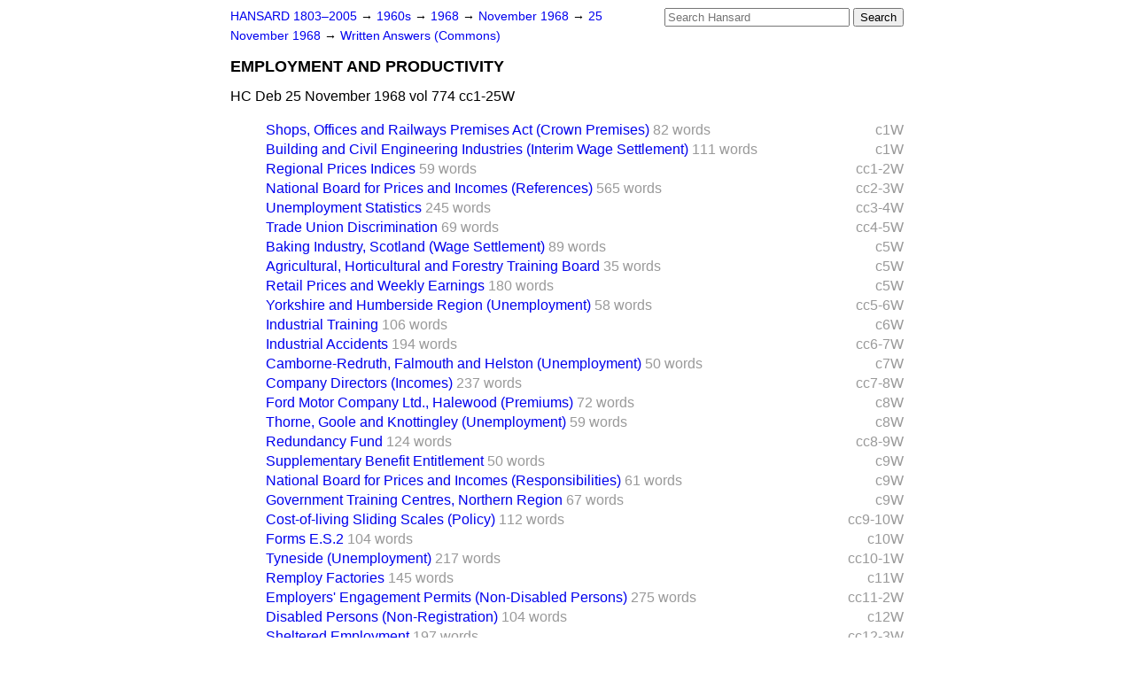

--- FILE ---
content_type: text/html
request_url: https://api.parliament.uk/historic-hansard/written-answers/1968/nov/25/employment-and-productivity
body_size: 3930
content:
<!doctype html>
<html lang='en-GB'>
  <head>
    <meta charset='utf-8' />
    <title>EMPLOYMENT AND PRODUCTIVITY (Hansard, 25 November 1968)</title>
    <meta author='UK Parliament' />
    <meta content='51ff727eff55314a' name='y_key' />
    <link href='https://www.parliament.uk/site-information/copyright/' rel='copyright' />
    <meta content='Hansard, House of Commons, House of Lords, Parliament, UK, Commons Written Answers sitting' name='keywords' />
    <meta content='EMPLOYMENT AND PRODUCTIVITY (Hansard, 25 November 1968)' name='description' />
    <link href="/historic-hansard/stylesheets/screen.css" media="screen" rel="stylesheet" title="Default" type="text/css" />
    <link href="/historic-hansard/stylesheets/print.css" media="print" rel="stylesheet" type="text/css" />
  <script type="text/javascript">
  var appInsights=window.appInsights||function(a){
    function b(a){c[a]=function(){var b=arguments;c.queue.push(function(){c[a].apply(c,b)})}}var c={config:a},d=document,e=window;setTimeout(function(){var b=d.createElement("script");b.src=a.url||"https://az416426.vo.msecnd.net/scripts/a/ai.0.js",d.getElementsByTagName("script")[0].parentNode.appendChild(b)});try{c.cookie=d.cookie}catch(a){}c.queue=[];for(var f=["Event","Exception","Metric","PageView","Trace","Dependency"];f.length;)b("track"+f.pop());if(b("setAuthenticatedUserContext"),b("clearAuthenticatedUserContext"),b("startTrackEvent"),b("stopTrackEvent"),b("startTrackPage"),b("stopTrackPage"),b("flush"),!a.disableExceptionTracking){f="onerror",b("_"+f);var g=e[f];e[f]=function(a,b,d,e,h){var i=g&&g(a,b,d,e,h);return!0!==i&&c["_"+f](a,b,d,e,h),i}}return c
    }({
        instrumentationKey:"c0960a0f-30ad-4a9a-b508-14c6a4f61179",
        cookieDomain:".parliament.uk"
    });
    
  window.appInsights=appInsights,appInsights.queue&&0===appInsights.queue.length&&appInsights.trackPageView();
</script></head>
  <body id='hansard-millbanksytems-com'>
    <div id='header'>
      <div class='search-help'><a href="/historic-hansard/search">Search Help</a></div>
            <form action='https://api.parliament.uk/historic-hansard/search' id='search' method='get' rel='search'>
        <input size='24' title='Access key: S' accesskey='s' name='query' id='search-query' type='search' placeholder='Search Hansard' autosave='hansard.millbanksystems.com' results='10' value='' >
        <input type='submit' value='Search' >
      </form>

      <div id='nav'>
        <a href="/historic-hansard/" id="home" rel="home">HANSARD 1803&ndash;2005</a>
        &rarr;
                <a class='sitting-decade' href='/historic-hansard/sittings/1960s'>
          1960s
        </a>
         &rarr;
        <a class='sitting-year' href='/historic-hansard/sittings/1968'>
          1968
        </a>
         &rarr;
        <a class='sitting-month' href='/historic-hansard/sittings/1968/nov'>
          November 1968
        </a>
         &rarr;
        <a class='sitting-day' href='/historic-hansard/sittings/1968/nov/25'>
          25 November 1968
        </a>

        &rarr;
                <a href='/historic-hansard/sittings/1968/nov/25#written_answers' rel='directory up'>
          Written Answers (Commons)
        </a>

      </div>
      <h1 class='title'>EMPLOYMENT AND PRODUCTIVITY</h1>
    </div>
    <div class='commons-written-answers-sitting' id='content'>
      
      <cite class='section'>HC Deb 25 November 1968 vol 774 cc1-25W</cite>
      
      <ol class='xoxo'>
        <span class='section-column-reference'>c1W</span>
        <li class='section-line'>
          <span class='section-link' id='section_1642006'>
            <span class='major-section' title=''><a href="/historic-hansard/written_answers/1968/nov/25/shops-offices-and-railways-premises-act">Shops, Offices and Railways Premises Act (Crown Premises)</a></span>
            <span class='section-word-length'>82 words</span>
          </span>
        </li>
        <ol class='xoxo'>
          
        </ol>
        <span class='section-column-reference'>c1W</span>
        <li class='section-line'>
          <span class='section-link' id='section_1642026'>
            <span class='major-section' title=''><a href="/historic-hansard/written_answers/1968/nov/25/building-and-civil-engineering">Building and Civil Engineering Industries (Interim Wage Settlement)</a></span>
            <span class='section-word-length'>111 words</span>
          </span>
        </li>
        <ol class='xoxo'>
          
        </ol>
        <span class='section-column-reference'>cc1-2W</span>
        <li class='section-line'>
          <span class='section-link' id='section_1642028'>
            <span class='major-section' title=''><a href="/historic-hansard/written_answers/1968/nov/25/regional-prices-indices">Regional Prices Indices</a></span>
            <span class='section-word-length'>59 words</span>
          </span>
        </li>
        <ol class='xoxo'>
          
        </ol>
        <span class='section-column-reference'>cc2-3W</span>
        <li class='section-line'>
          <span class='section-link' id='section_1642039'>
            <span class='major-section' title=''><a href="/historic-hansard/written_answers/1968/nov/25/national-board-for-prices-and-incomes">National Board for Prices and Incomes (References)</a></span>
            <span class='section-word-length'>565 words</span>
          </span>
        </li>
        <ol class='xoxo'>
          
        </ol>
        <span class='section-column-reference'>cc3-4W</span>
        <li class='section-line'>
          <span class='section-link' id='section_1642051'>
            <span class='major-section' title=''><a href="/historic-hansard/written_answers/1968/nov/25/unemployment-statistics">Unemployment Statistics</a></span>
            <span class='section-word-length'>245 words</span>
          </span>
        </li>
        <ol class='xoxo'>
          
        </ol>
        <span class='section-column-reference'>cc4-5W</span>
        <li class='section-line'>
          <span class='section-link' id='section_1642056'>
            <span class='major-section' title=''><a href="/historic-hansard/written_answers/1968/nov/25/trade-union-discrimination">Trade Union Discrimination</a></span>
            <span class='section-word-length'>69 words</span>
          </span>
        </li>
        <ol class='xoxo'>
          
        </ol>
        <span class='section-column-reference'>c5W</span>
        <li class='section-line'>
          <span class='section-link' id='section_1642059'>
            <span class='major-section' title=''><a href="/historic-hansard/written_answers/1968/nov/25/baking-industry-scotland-wage-settlement">Baking Industry, Scotland (Wage Settlement)</a></span>
            <span class='section-word-length'>89 words</span>
          </span>
        </li>
        <ol class='xoxo'>
          
        </ol>
        <span class='section-column-reference'>c5W</span>
        <li class='section-line'>
          <span class='section-link' id='section_1642064'>
            <span class='major-section' title=''><a href="/historic-hansard/written_answers/1968/nov/25/agricultural-horticultural-and-forestry">Agricultural, Horticultural and Forestry Training Board</a></span>
            <span class='section-word-length'>35 words</span>
          </span>
        </li>
        <ol class='xoxo'>
          
        </ol>
        <span class='section-column-reference'>c5W</span>
        <li class='section-line'>
          <span class='section-link' id='section_1642068'>
            <span class='major-section' title=''><a href="/historic-hansard/written_answers/1968/nov/25/retail-prices-and-weekly-earnings">Retail Prices and Weekly Earnings</a></span>
            <span class='section-word-length'>180 words</span>
          </span>
        </li>
        <ol class='xoxo'>
          
        </ol>
        <span class='section-column-reference'>cc5-6W</span>
        <li class='section-line'>
          <span class='section-link' id='section_1642073'>
            <span class='major-section' title=''><a href="/historic-hansard/written_answers/1968/nov/25/yorkshire-and-humberside-region">Yorkshire and Humberside Region (Unemployment)</a></span>
            <span class='section-word-length'>58 words</span>
          </span>
        </li>
        <ol class='xoxo'>
          
        </ol>
        <span class='section-column-reference'>c6W</span>
        <li class='section-line'>
          <span class='section-link' id='section_1642076'>
            <span class='major-section' title=''><a href="/historic-hansard/written_answers/1968/nov/25/industrial-training">Industrial Training</a></span>
            <span class='section-word-length'>106 words</span>
          </span>
        </li>
        <ol class='xoxo'>
          
        </ol>
        <span class='section-column-reference'>cc6-7W</span>
        <li class='section-line'>
          <span class='section-link' id='section_1642080'>
            <span class='major-section' title=''><a href="/historic-hansard/written_answers/1968/nov/25/industrial-accidents">Industrial Accidents</a></span>
            <span class='section-word-length'>194 words</span>
          </span>
        </li>
        <ol class='xoxo'>
          
        </ol>
        <span class='section-column-reference'>c7W</span>
        <li class='section-line'>
          <span class='section-link' id='section_1642085'>
            <span class='major-section' title=''><a href="/historic-hansard/written_answers/1968/nov/25/camborne-redruth-falmouth-and-helston">Camborne-Redruth, Falmouth and Helston (Unemployment)</a></span>
            <span class='section-word-length'>50 words</span>
          </span>
        </li>
        <ol class='xoxo'>
          
        </ol>
        <span class='section-column-reference'>cc7-8W</span>
        <li class='section-line'>
          <span class='section-link' id='section_1642091'>
            <span class='major-section' title=''><a href="/historic-hansard/written_answers/1968/nov/25/company-directors-incomes">Company Directors (Incomes)</a></span>
            <span class='section-word-length'>237 words</span>
          </span>
        </li>
        <ol class='xoxo'>
          
        </ol>
        <span class='section-column-reference'>c8W</span>
        <li class='section-line'>
          <span class='section-link' id='section_1642096'>
            <span class='major-section' title=''><a href="/historic-hansard/written_answers/1968/nov/25/ford-motor-company-ltd-halewood-premiums">Ford Motor Company Ltd., Halewood (Premiums)</a></span>
            <span class='section-word-length'>72 words</span>
          </span>
        </li>
        <ol class='xoxo'>
          
        </ol>
        <span class='section-column-reference'>c8W</span>
        <li class='section-line'>
          <span class='section-link' id='section_1642100'>
            <span class='major-section' title=''><a href="/historic-hansard/written_answers/1968/nov/25/thorne-goole-and-knottingley-unemployment">Thorne, Goole and Knottingley (Unemployment)</a></span>
            <span class='section-word-length'>59 words</span>
          </span>
        </li>
        <ol class='xoxo'>
          
        </ol>
        <span class='section-column-reference'>cc8-9W</span>
        <li class='section-line'>
          <span class='section-link' id='section_1642104'>
            <span class='major-section' title=''><a href="/historic-hansard/written_answers/1968/nov/25/redundancy-fund">Redundancy Fund</a></span>
            <span class='section-word-length'>124 words</span>
          </span>
        </li>
        <ol class='xoxo'>
          
        </ol>
        <span class='section-column-reference'>c9W</span>
        <li class='section-line'>
          <span class='section-link' id='section_1642108'>
            <span class='major-section' title=''><a href="/historic-hansard/written_answers/1968/nov/25/supplementary-benefit-entitlement">Supplementary Benefit Entitlement</a></span>
            <span class='section-word-length'>50 words</span>
          </span>
        </li>
        <ol class='xoxo'>
          
        </ol>
        <span class='section-column-reference'>c9W</span>
        <li class='section-line'>
          <span class='section-link' id='section_1642112'>
            <span class='major-section' title=''><a href="/historic-hansard/written_answers/1968/nov/25/national-board-for-prices-and-incomes-1">National Board for Prices and Incomes (Responsibilities)</a></span>
            <span class='section-word-length'>61 words</span>
          </span>
        </li>
        <ol class='xoxo'>
          
        </ol>
        <span class='section-column-reference'>c9W</span>
        <li class='section-line'>
          <span class='section-link' id='section_1642116'>
            <span class='major-section' title=''><a href="/historic-hansard/written_answers/1968/nov/25/government-training-centres-northern">Government Training Centres, Northern Region</a></span>
            <span class='section-word-length'>67 words</span>
          </span>
        </li>
        <ol class='xoxo'>
          
        </ol>
        <span class='section-column-reference'>cc9-10W</span>
        <li class='section-line'>
          <span class='section-link' id='section_1642121'>
            <span class='major-section' title=''><a href="/historic-hansard/written_answers/1968/nov/25/cost-of-living-sliding-scales-policy">Cost-of-living Sliding Scales (Policy)</a></span>
            <span class='section-word-length'>112 words</span>
          </span>
        </li>
        <ol class='xoxo'>
          
        </ol>
        <span class='section-column-reference'>c10W</span>
        <li class='section-line'>
          <span class='section-link' id='section_1642126'>
            <span class='major-section' title=''><a href="/historic-hansard/written_answers/1968/nov/25/forms-es2">Forms E.S.2</a></span>
            <span class='section-word-length'>104 words</span>
          </span>
        </li>
        <ol class='xoxo'>
          
        </ol>
        <span class='section-column-reference'>cc10-1W</span>
        <li class='section-line'>
          <span class='section-link' id='section_1642128'>
            <span class='major-section' title=''><a href="/historic-hansard/written_answers/1968/nov/25/tyneside-unemployment">Tyneside (Unemployment)</a></span>
            <span class='section-word-length'>217 words</span>
          </span>
        </li>
        <ol class='xoxo'>
          
        </ol>
        <span class='section-column-reference'>c11W</span>
        <li class='section-line'>
          <span class='section-link' id='section_1642134'>
            <span class='major-section' title=''><a href="/historic-hansard/written_answers/1968/nov/25/remploy-factories">Remploy Factories</a></span>
            <span class='section-word-length'>145 words</span>
          </span>
        </li>
        <ol class='xoxo'>
          
        </ol>
        <span class='section-column-reference'>cc11-2W</span>
        <li class='section-line'>
          <span class='section-link' id='section_1642140'>
            <span class='major-section' title=''><a href="/historic-hansard/written_answers/1968/nov/25/employers-engagement-permits-non">Employers' Engagement Permits (Non-Disabled Persons)</a></span>
            <span class='section-word-length'>275 words</span>
          </span>
        </li>
        <ol class='xoxo'>
          
        </ol>
        <span class='section-column-reference'>c12W</span>
        <li class='section-line'>
          <span class='section-link' id='section_1642146'>
            <span class='major-section' title=''><a href="/historic-hansard/written_answers/1968/nov/25/disabled-persons-non-registration">Disabled Persons (Non-Registration)</a></span>
            <span class='section-word-length'>104 words</span>
          </span>
        </li>
        <ol class='xoxo'>
          
        </ol>
        <span class='section-column-reference'>cc12-3W</span>
        <li class='section-line'>
          <span class='section-link' id='section_1642150'>
            <span class='major-section' title=''><a href="/historic-hansard/written_answers/1968/nov/25/sheltered-employment">Sheltered Employment</a></span>
            <span class='section-word-length'>197 words</span>
          </span>
        </li>
        <ol class='xoxo'>
          
        </ol>
        <span class='section-column-reference'>c13W</span>
        <li class='section-line'>
          <span class='section-link' id='section_1642155'>
            <span class='major-section' title=''><a href="/historic-hansard/written_answers/1968/nov/25/disablement-resettlement-officers">Disablement Resettlement Officers</a></span>
            <span class='section-word-length'>124 words</span>
          </span>
        </li>
        <ol class='xoxo'>
          
        </ol>
        <span class='section-column-reference'>cc13-4W</span>
        <li class='section-line'>
          <span class='section-link' id='section_1642157'>
            <span class='major-section' title=''><a href="/historic-hansard/written_answers/1968/nov/25/disabled-persons-employment">Disabled Persons (Employment)</a></span>
            <span class='section-word-length'>217 words</span>
          </span>
        </li>
        <ol class='xoxo'>
          
        </ol>
        <span class='section-column-reference'>cc14-5W</span>
        <li class='section-line'>
          <span class='section-link' id='section_1642160'>
            <span class='major-section' title=''><a href="/historic-hansard/written_answers/1968/nov/25/bank-staffs-pay">Bank Staffs (Pay)</a></span>
            <span class='section-word-length'>207 words</span>
          </span>
        </li>
        <ol class='xoxo'>
          
        </ol>
        <span class='section-column-reference'>c15W</span>
        <li class='section-line'>
          <span class='section-link' id='section_1642165'>
            <span class='major-section' title=''><a href="/historic-hansard/written_answers/1968/nov/25/unemployed-qualified-teachers">Unemployed Qualified Teachers</a></span>
            <span class='section-word-length'>37 words</span>
          </span>
        </li>
        <ol class='xoxo'>
          
        </ol>
        <span class='section-column-reference'>c15W</span>
        <li class='section-line'>
          <span class='section-link' id='section_1642168'>
            <span class='major-section' title=''><a href="/historic-hansard/written_answers/1968/nov/25/ships-clerks-port-of-london-pay-claim">Ships' Clerks, Port of London (Pay Claim)</a></span>
            <span class='section-word-length'>89 words</span>
          </span>
        </li>
        <ol class='xoxo'>
          
        </ol>
        <span class='section-column-reference'>cc15-6W</span>
        <li class='section-line'>
          <span class='section-link' id='section_1642172'>
            <span class='major-section' title=''><a href="/historic-hansard/written_answers/1968/nov/25/engineering-training-scotland">Engineering Training, Scotland</a></span>
            <span class='section-word-length'>105 words</span>
          </span>
        </li>
        <ol class='xoxo'>
          
        </ol>
        <span class='section-column-reference'>c16W</span>
        <li class='section-line'>
          <span class='section-link' id='section_1642179'>
            <span class='major-section' title=''><a href="/historic-hansard/written_answers/1968/nov/25/industrial-rehabilitation-units">Industrial Rehabilitation Units</a></span>
            <span class='section-word-length'>117 words</span>
          </span>
        </li>
        <ol class='xoxo'>
          
        </ol>
        <span class='section-column-reference'>c16W</span>
        <li class='section-line'>
          <span class='section-link' id='section_1642183'>
            <span class='major-section' title=''><a href="/historic-hansard/written_answers/1968/nov/25/disabled-persons-training">Disabled Persons (Training)</a></span>
            <span class='section-word-length'>99 words</span>
          </span>
        </li>
        <ol class='xoxo'>
          
        </ol>
        <span class='section-column-reference'>cc16-7W</span>
        <li class='section-line'>
          <span class='section-link' id='section_1642188'>
            <span class='major-section' title=''><a href="/historic-hansard/written_answers/1968/nov/25/furness-shipyard-redundancies">Furness Shipyard (Redundancies)</a></span>
            <span class='section-word-length'>167 words</span>
          </span>
        </li>
        <ol class='xoxo'>
          
        </ol>
        <span class='section-column-reference'>cc17-8W</span>
        <li class='section-line'>
          <span class='section-link' id='section_1642192'>
            <span class='major-section' title=''><a href="/historic-hansard/written_answers/1968/nov/25/hartlepool-registered-disabled-persons">Hartlepool (Registered Disabled Persons)</a></span>
            <span class='section-word-length'>159 words</span>
          </span>
        </li>
        <ol class='xoxo'>
          
        </ol>
        <span class='section-column-reference'>c18W</span>
        <li class='section-line'>
          <span class='section-link' id='section_1642196'>
            <span class='major-section' title=''><a href="/historic-hansard/written_answers/1968/nov/25/hartlepool-registered-blind-persons">Hartlepool (Registered Blind Persons)</a></span>
            <span class='section-word-length'>96 words</span>
          </span>
        </li>
        <ol class='xoxo'>
          
        </ol>
        <span class='section-column-reference'>c18W</span>
        <li class='section-line'>
          <span class='section-link' id='section_1642200'>
            <span class='major-section' title=''><a href="/historic-hansard/written_answers/1968/nov/25/training-centres-north-east">Training Centres, North-East</a></span>
            <span class='section-word-length'>114 words</span>
          </span>
        </li>
        <ol class='xoxo'>
          
        </ol>
        <span class='section-column-reference'>cc18-9W</span>
        <li class='section-line'>
          <span class='section-link' id='section_1642204'>
            <span class='major-section' title=''><a href="/historic-hansard/written_answers/1968/nov/25/selective-employment-tax-northern-region">Selective Employment Tax (Northern Region)</a></span>
            <span class='section-word-length'>413 words</span>
          </span>
        </li>
        <ol class='xoxo'>
          
        </ol>
        <span class='section-column-reference'>cc19-20W</span>
        <li class='section-line'>
          <span class='section-link' id='section_1642208'>
            <span class='major-section' title=''><a href="/historic-hansard/written_answers/1968/nov/25/incomes-policy-study">Incomes Policy (Study)</a></span>
            <span class='section-word-length'>131 words</span>
          </span>
        </li>
        <ol class='xoxo'>
          
        </ol>
        <span class='section-column-reference'>c20W</span>
        <li class='section-line'>
          <span class='section-link' id='section_1642214'>
            <span class='major-section' title=''><a href="/historic-hansard/written_answers/1968/nov/25/farm-training-south-west">Farm Training (South-West)</a></span>
            <span class='section-word-length'>115 words</span>
          </span>
        </li>
        <ol class='xoxo'>
          
        </ol>
        <span class='section-column-reference'>cc20-1W</span>
        <li class='section-line'>
          <span class='section-link' id='section_1642219'>
            <span class='major-section' title=''><a href="/historic-hansard/written_answers/1968/nov/25/industrial-accidents-1">Industrial Accidents</a></span>
            <span class='section-word-length'>293 words</span>
          </span>
        </li>
        <ol class='xoxo'>
          
        </ol>
        <span class='section-column-reference'>cc21-2W</span>
        <li class='section-line'>
          <span class='section-link' id='section_1642223'>
            <span class='major-section' title=''><a href="/historic-hansard/written_answers/1968/nov/25/accidents-building-sites">Accidents (Building Sites)</a></span>
            <span class='section-word-length'>165 words</span>
          </span>
        </li>
        <ol class='xoxo'>
          
        </ol>
        <span class='section-column-reference'>c22W</span>
        <li class='section-line'>
          <span class='section-link' id='section_1642228'>
            <span class='major-section' title=''><a href="/historic-hansard/written_answers/1968/nov/25/average-earnings-northern-region">Average Earnings (Northern Region)</a></span>
            <span class='section-word-length'>81 words</span>
          </span>
        </li>
        <ol class='xoxo'>
          
        </ol>
        <span class='section-column-reference'>cc22-3W</span>
        <li class='section-line'>
          <span class='section-link' id='section_1642240'>
            <span class='major-section' title=''><a href="/historic-hansard/written_answers/1968/nov/25/industrial-development-scotland">Industrial Development, Scotland</a></span>
            <span class='section-word-length'>131 words</span>
          </span>
        </li>
        <ol class='xoxo'>
          
        </ol>
        <span class='section-column-reference'>c23W</span>
        <li class='section-line'>
          <span class='section-link' id='section_1642245'>
            <span class='major-section' title=''><a href="/historic-hansard/written_answers/1968/nov/25/statutory-appointments">Statutory Appointments</a></span>
            <span class='section-word-length'>81 words</span>
          </span>
        </li>
        <ol class='xoxo'>
          
        </ol>
        <span class='section-column-reference'>c23W</span>
        <li class='section-line'>
          <span class='section-link' id='section_1642249'>
            <span class='major-section' title=''><a href="/historic-hansard/written_answers/1968/nov/25/health-safety-and-welfare-regulations">Health, Safety and Welfare Regulations</a></span>
            <span class='section-word-length'>123 words</span>
          </span>
        </li>
        <ol class='xoxo'>
          
        </ol>
        <span class='section-column-reference'>cc23-4W</span>
        <li class='section-line'>
          <span class='section-link' id='section_1642254'>
            <span class='major-section' title=''><a href="/historic-hansard/written_answers/1968/nov/25/offices-shops-and-railway-premises">Offices, Shops and Railway Premises (Inspection)</a></span>
            <span class='section-word-length'>212 words</span>
          </span>
        </li>
        <ol class='xoxo'>
          
        </ol>
        <span class='section-column-reference'>cc24-5W</span>
        <li class='section-line'>
          <span class='section-link' id='section_1642259'>
            <span class='major-section' title=''><a href="/historic-hansard/written_answers/1968/nov/25/executive-salaries">Executive Salaries</a></span>
            <span class='section-word-length'>291 words</span>
          </span>
        </li>
        <ol class='xoxo'>
          
        </ol>
        <span class='section-column-reference'>c25W</span>
        <li class='section-line'>
          <span class='section-link' id='section_1642265'>
            <span class='major-section' title=''><a href="/historic-hansard/written_answers/1968/nov/25/court-of-appeal-delays">COURT OF APPEAL (DELAYS)</a></span>
            <span class='section-word-length'>162 words</span>
          </span>
        </li>
        <ol class='xoxo'>
          
        </ol>
      </ol>
      
      <div id='section-navigation'>        <div id='next-section'>Forward to
        <a href='/historic-hansard/written_answers/1968/nov/25/shops-offices-and-railways-premises-act' rel='next'>
          Shops, Offices and Railways Premises Act (Crown Premises)
        </a>
        </div>
</div>
    </div>
    <div id='footer'>
      <p><a href="/historic-hansard/typos">Noticed a typo?</a> | <a href='mailto:data@parliament.uk' target='_BLANK' title='Opens a new page'>Report other issues</a> | <a href='https://www.parliament.uk/site-information/copyright/' rel='copyright' id='copyright'>&copy UK Parliament</a></p>
      <script type='text/javascript'>
        var gaJsHost = (("https:" == document.location.protocol) ? "https://ssl." : "http://www.");
        document.write(unescape("%3Cscript src='" + gaJsHost + "google-analytics.com/ga.js' type='text/javascript'%3E%3C/script%3E"));
      </script>
      <script type='text/javascript'>
        var pageTracker = _gat._getTracker("UA-3110135-1");
        pageTracker._initData();
        
      </script>
    </div>
  <script>(function(){function c(){var b=a.contentDocument||a.contentWindow.document;if(b){var d=b.createElement('script');d.innerHTML="window.__CF$cv$params={r:'9c138c5ebed507d6',t:'MTc2ODk2NDI5MC4wMDAwMDA='};var a=document.createElement('script');a.nonce='';a.src='/cdn-cgi/challenge-platform/scripts/jsd/main.js';document.getElementsByTagName('head')[0].appendChild(a);";b.getElementsByTagName('head')[0].appendChild(d)}}if(document.body){var a=document.createElement('iframe');a.height=1;a.width=1;a.style.position='absolute';a.style.top=0;a.style.left=0;a.style.border='none';a.style.visibility='hidden';document.body.appendChild(a);if('loading'!==document.readyState)c();else if(window.addEventListener)document.addEventListener('DOMContentLoaded',c);else{var e=document.onreadystatechange||function(){};document.onreadystatechange=function(b){e(b);'loading'!==document.readyState&&(document.onreadystatechange=e,c())}}}})();</script></body>
</html>
